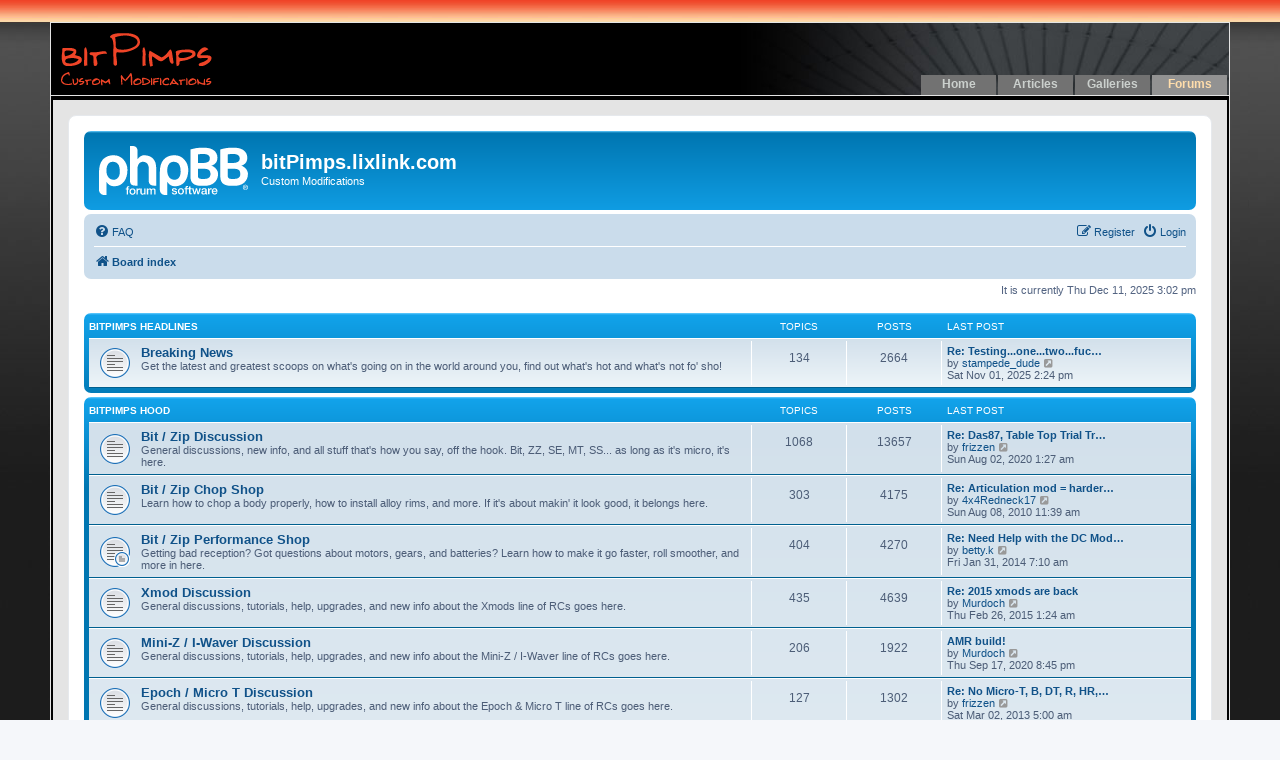

--- FILE ---
content_type: text/html; charset=UTF-8
request_url: https://bitpimps.lixlink.com/pages/phpForum/index.php?sid=58c6cd25263e8a696269a2ad18429139
body_size: 7885
content:
<!DOCTYPE html>
<html dir="ltr" lang="en-us">
<head>
<meta charset="utf-8" />
<meta http-equiv="X-UA-Compatible" content="IE=edge">
<meta name="viewport" content="width=device-width, initial-scale=1" />

<title>bitPimps.lixlink.com - Index page</title>



<!--
	phpBB style name: prosilver
	Based on style:   prosilver (this is the default phpBB3 style)
	Original author:  Tom Beddard ( http://www.subBlue.com/ )
	Modified by:
-->

<link href="./assets/css/font-awesome.min.css?assets_version=12" rel="stylesheet">
<link href="./styles/bitpimps/theme/stylesheet.css?assets_version=12" rel="stylesheet">
<link href="./styles/bitpimps/theme/en_us/stylesheet.css?assets_version=12" rel="stylesheet">




<!--[if lte IE 9]>
	<link href="./styles/bitpimps/theme/tweaks.css?assets_version=12" rel="stylesheet">
<![endif]-->




<link href="/styles.css" rel="stylesheet">

<!-- Google Tag Manager -->
<script>(function(w,d,s,l,i){w[l]=w[l]||[];w[l].push({'gtm.start':
new Date().getTime(),event:'gtm.js'});var f=d.getElementsByTagName(s)[0],
j=d.createElement(s),dl=l!='dataLayer'?'&l='+l:'';j.async=true;j.src=
'https://www.googletagmanager.com/gtm.js?id='+i+dl;f.parentNode.insertBefore(j,f);
})(window,document,'script','dataLayer','GTM-PTS2QFL');</script>
<!-- End Google Tag Manager -->

</head>
<body id="phpbb" class="nojs notouch section-index ltr ">

<!-- Google Tag Manager (noscript) -->
<noscript><iframe src="https://www.googletagmanager.com/ns.html?id=GTM-PTS2QFL"
height="0" width="0" style="display:none;visibility:hidden"></iframe></noscript>
<!-- End Google Tag Manager (noscript) -->

<div id="container">
	<div id="header">
		<div id="logo"><a href="/"><img src="/images/bitpimps.gif" alt="bitPimps Custom Modifications" name="img_logo" width="170" height="72" border="0" id="img_logo" /></a></div>
		<div id="nav">
			<ul>
				<li><a href="/index.php" title="Home">Home</a></li>
				<li><a href="/articles/index.php" title="Articles">Articles</a></li>
				<li><a href="/pages/phpGallery/index.php" title="Galleries">Galleries</a></li>
				<li><a href="/pages/phpForum/index.php" title="Forums" style="color:#FFDDAB; background-color:#929292;">Forums</a></li>
			</ul>
		</div>
	</div>
	<div id="container_body">
		<div id="content">
		

<div id="wrap" class="wrap">
	<a id="top" class="top-anchor" accesskey="t"></a>
	<div id="page-header">
		<div class="headerbar" role="banner">
					<div class="inner">

			<div id="site-description" class="site-description">
		<a id="logo" class="logo" href="./index.php?sid=64a964e3dc3d50534fcaf4d4d7b4f24b" title="Board index">
					<span class="site_logo"></span>
				</a>
				<h1>bitPimps.lixlink.com</h1>
				<p>Custom Modifications</p>
				<p class="skiplink"><a href="#start_here">Skip to content</a></p>
			</div>

									
			</div>
					</div>
				<div class="navbar" role="navigation">
	<div class="inner">

	<ul id="nav-main" class="nav-main linklist" role="menubar">

		<li id="quick-links" class="quick-links dropdown-container responsive-menu hidden" data-skip-responsive="true">
			<a href="#" class="dropdown-trigger">
				<i class="icon fa-bars fa-fw" aria-hidden="true"></i><span>Quick links</span>
			</a>
			<div class="dropdown">
				<div class="pointer"><div class="pointer-inner"></div></div>
				<ul class="dropdown-contents" role="menu">
					
					
										<li class="separator"></li>

									</ul>
			</div>
		</li>

				<li data-skip-responsive="true">
			<a href="/pages/phpForum/app.php/help/faq?sid=64a964e3dc3d50534fcaf4d4d7b4f24b" rel="help" title="Frequently Asked Questions" role="menuitem">
				<i class="icon fa-question-circle fa-fw" aria-hidden="true"></i><span>FAQ</span>
			</a>
		</li>
						
			<li class="rightside"  data-skip-responsive="true">
			<a href="./ucp.php?mode=login&amp;redirect=index.php&amp;sid=64a964e3dc3d50534fcaf4d4d7b4f24b" title="Login" accesskey="x" role="menuitem">
				<i class="icon fa-power-off fa-fw" aria-hidden="true"></i><span>Login</span>
			</a>
		</li>
					<li class="rightside" data-skip-responsive="true">
				<a href="./ucp.php?mode=register&amp;sid=64a964e3dc3d50534fcaf4d4d7b4f24b" role="menuitem">
					<i class="icon fa-pencil-square-o  fa-fw" aria-hidden="true"></i><span>Register</span>
				</a>
			</li>
						</ul>

	<ul id="nav-breadcrumbs" class="nav-breadcrumbs linklist navlinks" role="menubar">
				
		
		<li class="breadcrumbs" itemscope itemtype="https://schema.org/BreadcrumbList">

			
							<span class="crumb" itemtype="https://schema.org/ListItem" itemprop="itemListElement" itemscope><a itemprop="item" href="./index.php?sid=64a964e3dc3d50534fcaf4d4d7b4f24b" accesskey="h" data-navbar-reference="index"><i class="icon fa-home fa-fw"></i><span itemprop="name">Board index</span></a><meta itemprop="position" content="1" /></span>

			
					</li>

		
			</ul>

	</div>
</div>
	</div>

	
	<a id="start_here" class="anchor"></a>
	<div id="page-body" class="page-body" role="main">
		
		
<p class="right responsive-center time">It is currently Thu Dec 11, 2025 3:02 pm</p>



	
				<div class="forabg">
			<div class="inner">
			<ul class="topiclist">
				<li class="header">
										<dl class="row-item">
						<dt><div class="list-inner"><a href="./viewforum.php?f=61&amp;sid=64a964e3dc3d50534fcaf4d4d7b4f24b">bitPimps Headlines</a></div></dt>
						<dd class="topics">Topics</dd>
						<dd class="posts">Posts</dd>
						<dd class="lastpost"><span>Last post</span></dd>
					</dl>
									</li>
			</ul>
			<ul class="topiclist forums">
		
	
	
	
			
					<li class="row">
						<dl class="row-item forum_read">
				<dt title="No unread posts">
										<div class="list-inner">
																		<a href="./viewforum.php?f=30&amp;sid=64a964e3dc3d50534fcaf4d4d7b4f24b" class="forumtitle">Breaking News</a>
						<br />Get the latest and greatest scoops on what's going on in the world around you, find out what's hot and what's not fo' sho!												
												<div class="responsive-show" style="display: none;">
															Topics: <strong>134</strong>
													</div>
											</div>
				</dt>
									<dd class="topics">134 <dfn>Topics</dfn></dd>
					<dd class="posts">2664 <dfn>Posts</dfn></dd>
					<dd class="lastpost">
						<span>
																						<dfn>Last post</dfn>
																										<a href="./viewtopic.php?f=30&amp;p=130926&amp;sid=64a964e3dc3d50534fcaf4d4d7b4f24b#p130926" title="Re: Testing...one...two...fuckin' three..." class="lastsubject">Re: Testing...one...two...fuc…</a> <br />
																	by <a href="./memberlist.php?mode=viewprofile&amp;u=592&amp;sid=64a964e3dc3d50534fcaf4d4d7b4f24b" class="username">stampede_dude</a>																	<a href="./viewtopic.php?f=30&amp;p=130926&amp;sid=64a964e3dc3d50534fcaf4d4d7b4f24b#p130926" title="View the latest post">
										<i class="icon fa-external-link-square fa-fw icon-lightgray icon-md" aria-hidden="true"></i><span class="sr-only">View the latest post</span>
									</a>
																<br /><time datetime="2025-11-01T19:24:48+00:00">Sat Nov 01, 2025 2:24 pm</time>
													</span>
					</dd>
							</dl>
					</li>
			
	
				</ul>

			</div>
		</div>
	
				<div class="forabg">
			<div class="inner">
			<ul class="topiclist">
				<li class="header">
										<dl class="row-item">
						<dt><div class="list-inner"><a href="./viewforum.php?f=62&amp;sid=64a964e3dc3d50534fcaf4d4d7b4f24b">bitPimps Hood</a></div></dt>
						<dd class="topics">Topics</dd>
						<dd class="posts">Posts</dd>
						<dd class="lastpost"><span>Last post</span></dd>
					</dl>
									</li>
			</ul>
			<ul class="topiclist forums">
		
	
	
	
			
					<li class="row">
						<dl class="row-item forum_read">
				<dt title="No unread posts">
										<div class="list-inner">
																		<a href="./viewforum.php?f=11&amp;sid=64a964e3dc3d50534fcaf4d4d7b4f24b" class="forumtitle">Bit / Zip Discussion</a>
						<br />General discussions, new info, and all stuff that's how you say, off the hook. Bit, ZZ, SE, MT, SS... as long as it's micro, it's here.												
												<div class="responsive-show" style="display: none;">
															Topics: <strong>1068</strong>
													</div>
											</div>
				</dt>
									<dd class="topics">1068 <dfn>Topics</dfn></dd>
					<dd class="posts">13657 <dfn>Posts</dfn></dd>
					<dd class="lastpost">
						<span>
																						<dfn>Last post</dfn>
																										<a href="./viewtopic.php?f=11&amp;p=130906&amp;sid=64a964e3dc3d50534fcaf4d4d7b4f24b#p130906" title="Re: Das87, Table Top Trial Trucks for the masses" class="lastsubject">Re: Das87, Table Top Trial Tr…</a> <br />
																	by <a href="./memberlist.php?mode=viewprofile&amp;u=822&amp;sid=64a964e3dc3d50534fcaf4d4d7b4f24b" class="username">frizzen</a>																	<a href="./viewtopic.php?f=11&amp;p=130906&amp;sid=64a964e3dc3d50534fcaf4d4d7b4f24b#p130906" title="View the latest post">
										<i class="icon fa-external-link-square fa-fw icon-lightgray icon-md" aria-hidden="true"></i><span class="sr-only">View the latest post</span>
									</a>
																<br /><time datetime="2020-08-02T06:27:23+00:00">Sun Aug 02, 2020 1:27 am</time>
													</span>
					</dd>
							</dl>
					</li>
			
	
	
			
					<li class="row">
						<dl class="row-item forum_read">
				<dt title="No unread posts">
										<div class="list-inner">
																		<a href="./viewforum.php?f=49&amp;sid=64a964e3dc3d50534fcaf4d4d7b4f24b" class="forumtitle">Bit / Zip Chop Shop</a>
						<br />Learn how to chop a body properly, how to install alloy rims, and more. If it's about makin' it look good, it belongs here.												
												<div class="responsive-show" style="display: none;">
															Topics: <strong>303</strong>
													</div>
											</div>
				</dt>
									<dd class="topics">303 <dfn>Topics</dfn></dd>
					<dd class="posts">4175 <dfn>Posts</dfn></dd>
					<dd class="lastpost">
						<span>
																						<dfn>Last post</dfn>
																										<a href="./viewtopic.php?f=49&amp;p=126664&amp;sid=64a964e3dc3d50534fcaf4d4d7b4f24b#p126664" title="Re: Articulation mod = harder than i thought!" class="lastsubject">Re: Articulation mod = harder…</a> <br />
																	by <a href="./memberlist.php?mode=viewprofile&amp;u=1460&amp;sid=64a964e3dc3d50534fcaf4d4d7b4f24b" class="username">4x4Redneck17</a>																	<a href="./viewtopic.php?f=49&amp;p=126664&amp;sid=64a964e3dc3d50534fcaf4d4d7b4f24b#p126664" title="View the latest post">
										<i class="icon fa-external-link-square fa-fw icon-lightgray icon-md" aria-hidden="true"></i><span class="sr-only">View the latest post</span>
									</a>
																<br /><time datetime="2010-08-08T16:39:56+00:00">Sun Aug 08, 2010 11:39 am</time>
													</span>
					</dd>
							</dl>
					</li>
			
	
	
			
					<li class="row">
						<dl class="row-item forum_read_subforum">
				<dt title="No unread posts">
										<div class="list-inner">
																		<a href="./viewforum.php?f=50&amp;sid=64a964e3dc3d50534fcaf4d4d7b4f24b" class="forumtitle">Bit / Zip Performance Shop</a>
						<br />Getting bad reception? Got questions about motors, gears, and batteries? Learn how to make it go faster, roll smoother, and more in here.												
												<div class="responsive-show" style="display: none;">
															Topics: <strong>404</strong>
													</div>
											</div>
				</dt>
									<dd class="topics">404 <dfn>Topics</dfn></dd>
					<dd class="posts">4270 <dfn>Posts</dfn></dd>
					<dd class="lastpost">
						<span>
																						<dfn>Last post</dfn>
																										<a href="./viewtopic.php?f=50&amp;p=130797&amp;sid=64a964e3dc3d50534fcaf4d4d7b4f24b#p130797" title="Re: Need Help with the DC Mod (betty-K or any of the gurus)" class="lastsubject">Re: Need Help with the DC Mod…</a> <br />
																	by <a href="./memberlist.php?mode=viewprofile&amp;u=493&amp;sid=64a964e3dc3d50534fcaf4d4d7b4f24b" class="username">betty.k</a>																	<a href="./viewtopic.php?f=50&amp;p=130797&amp;sid=64a964e3dc3d50534fcaf4d4d7b4f24b#p130797" title="View the latest post">
										<i class="icon fa-external-link-square fa-fw icon-lightgray icon-md" aria-hidden="true"></i><span class="sr-only">View the latest post</span>
									</a>
																<br /><time datetime="2014-01-31T13:10:54+00:00">Fri Jan 31, 2014 7:10 am</time>
													</span>
					</dd>
							</dl>
					</li>
			
	
	
			
					<li class="row">
						<dl class="row-item forum_read">
				<dt title="No unread posts">
										<div class="list-inner">
																		<a href="./viewforum.php?f=38&amp;sid=64a964e3dc3d50534fcaf4d4d7b4f24b" class="forumtitle">Xmod Discussion</a>
						<br />General discussions, tutorials, help, upgrades, and new info about the Xmods line of RCs goes here.												
												<div class="responsive-show" style="display: none;">
															Topics: <strong>435</strong>
													</div>
											</div>
				</dt>
									<dd class="topics">435 <dfn>Topics</dfn></dd>
					<dd class="posts">4639 <dfn>Posts</dfn></dd>
					<dd class="lastpost">
						<span>
																						<dfn>Last post</dfn>
																										<a href="./viewtopic.php?f=38&amp;p=130821&amp;sid=64a964e3dc3d50534fcaf4d4d7b4f24b#p130821" title="Re: 2015 xmods are back" class="lastsubject">Re: 2015 xmods are back</a> <br />
																	by <a href="./memberlist.php?mode=viewprofile&amp;u=976&amp;sid=64a964e3dc3d50534fcaf4d4d7b4f24b" class="username">Murdoch</a>																	<a href="./viewtopic.php?f=38&amp;p=130821&amp;sid=64a964e3dc3d50534fcaf4d4d7b4f24b#p130821" title="View the latest post">
										<i class="icon fa-external-link-square fa-fw icon-lightgray icon-md" aria-hidden="true"></i><span class="sr-only">View the latest post</span>
									</a>
																<br /><time datetime="2015-02-26T07:24:17+00:00">Thu Feb 26, 2015 1:24 am</time>
													</span>
					</dd>
							</dl>
					</li>
			
	
	
			
					<li class="row">
						<dl class="row-item forum_read">
				<dt title="No unread posts">
										<div class="list-inner">
																		<a href="./viewforum.php?f=44&amp;sid=64a964e3dc3d50534fcaf4d4d7b4f24b" class="forumtitle">Mini-Z / I-Waver Discussion</a>
						<br />General discussions, tutorials, help, upgrades, and new info about the Mini-Z / I-Waver line of RCs goes here.												
												<div class="responsive-show" style="display: none;">
															Topics: <strong>206</strong>
													</div>
											</div>
				</dt>
									<dd class="topics">206 <dfn>Topics</dfn></dd>
					<dd class="posts">1922 <dfn>Posts</dfn></dd>
					<dd class="lastpost">
						<span>
																						<dfn>Last post</dfn>
																										<a href="./viewtopic.php?f=44&amp;p=130913&amp;sid=64a964e3dc3d50534fcaf4d4d7b4f24b#p130913" title="AMR build!" class="lastsubject">AMR build!</a> <br />
																	by <a href="./memberlist.php?mode=viewprofile&amp;u=976&amp;sid=64a964e3dc3d50534fcaf4d4d7b4f24b" class="username">Murdoch</a>																	<a href="./viewtopic.php?f=44&amp;p=130913&amp;sid=64a964e3dc3d50534fcaf4d4d7b4f24b#p130913" title="View the latest post">
										<i class="icon fa-external-link-square fa-fw icon-lightgray icon-md" aria-hidden="true"></i><span class="sr-only">View the latest post</span>
									</a>
																<br /><time datetime="2020-09-18T01:45:31+00:00">Thu Sep 17, 2020 8:45 pm</time>
													</span>
					</dd>
							</dl>
					</li>
			
	
	
			
					<li class="row">
						<dl class="row-item forum_read">
				<dt title="No unread posts">
										<div class="list-inner">
																		<a href="./viewforum.php?f=59&amp;sid=64a964e3dc3d50534fcaf4d4d7b4f24b" class="forumtitle">Epoch / Micro T Discussion</a>
						<br />General discussions, tutorials, help, upgrades, and new info about the Epoch &amp; Micro T line of RCs goes here.												
												<div class="responsive-show" style="display: none;">
															Topics: <strong>127</strong>
													</div>
											</div>
				</dt>
									<dd class="topics">127 <dfn>Topics</dfn></dd>
					<dd class="posts">1302 <dfn>Posts</dfn></dd>
					<dd class="lastpost">
						<span>
																						<dfn>Last post</dfn>
																										<a href="./viewtopic.php?f=59&amp;p=130743&amp;sid=64a964e3dc3d50534fcaf4d4d7b4f24b#p130743" title="Re: No Micro-T, B, DT, R, HR, SCT, Rally, Truggy Update's?" class="lastsubject">Re: No Micro-T, B, DT, R, HR,…</a> <br />
																	by <a href="./memberlist.php?mode=viewprofile&amp;u=822&amp;sid=64a964e3dc3d50534fcaf4d4d7b4f24b" class="username">frizzen</a>																	<a href="./viewtopic.php?f=59&amp;p=130743&amp;sid=64a964e3dc3d50534fcaf4d4d7b4f24b#p130743" title="View the latest post">
										<i class="icon fa-external-link-square fa-fw icon-lightgray icon-md" aria-hidden="true"></i><span class="sr-only">View the latest post</span>
									</a>
																<br /><time datetime="2013-03-02T11:00:22+00:00">Sat Mar 02, 2013 5:00 am</time>
													</span>
					</dd>
							</dl>
					</li>
			
	
	
			
					<li class="row">
						<dl class="row-item forum_read">
				<dt title="No unread posts">
										<div class="list-inner">
																		<a href="./viewforum.php?f=51&amp;sid=64a964e3dc3d50534fcaf4d4d7b4f24b" class="forumtitle">Electric Onroad Discussion</a>
						<br />All discussions about 1:18 scale and up electric onroad RCs.												
												<div class="responsive-show" style="display: none;">
															Topics: <strong>61</strong>
													</div>
											</div>
				</dt>
									<dd class="topics">61 <dfn>Topics</dfn></dd>
					<dd class="posts">535 <dfn>Posts</dfn></dd>
					<dd class="lastpost">
						<span>
																						<dfn>Last post</dfn>
																										<a href="./viewtopic.php?f=51&amp;p=130804&amp;sid=64a964e3dc3d50534fcaf4d4d7b4f24b#p130804" title="Green." class="lastsubject">Green.</a> <br />
																	by <a href="./memberlist.php?mode=viewprofile&amp;u=976&amp;sid=64a964e3dc3d50534fcaf4d4d7b4f24b" class="username">Murdoch</a>																	<a href="./viewtopic.php?f=51&amp;p=130804&amp;sid=64a964e3dc3d50534fcaf4d4d7b4f24b#p130804" title="View the latest post">
										<i class="icon fa-external-link-square fa-fw icon-lightgray icon-md" aria-hidden="true"></i><span class="sr-only">View the latest post</span>
									</a>
																<br /><time datetime="2014-06-18T01:46:24+00:00">Tue Jun 17, 2014 8:46 pm</time>
													</span>
					</dd>
							</dl>
					</li>
			
	
	
			
					<li class="row">
						<dl class="row-item forum_read">
				<dt title="No unread posts">
										<div class="list-inner">
																		<a href="./viewforum.php?f=52&amp;sid=64a964e3dc3d50534fcaf4d4d7b4f24b" class="forumtitle">Electric Offroad Discussion</a>
						<br />All discussions about 1:18 scale and up electric offroad RCs.												
												<div class="responsive-show" style="display: none;">
															Topics: <strong>209</strong>
													</div>
											</div>
				</dt>
									<dd class="topics">209 <dfn>Topics</dfn></dd>
					<dd class="posts">2521 <dfn>Posts</dfn></dd>
					<dd class="lastpost">
						<span>
																						<dfn>Last post</dfn>
																										<a href="./viewtopic.php?f=52&amp;p=127772&amp;sid=64a964e3dc3d50534fcaf4d4d7b4f24b#p127772" title="Re: Frizzens SCX-10  mini me" class="lastsubject">Re: Frizzens SCX-10  mini me</a> <br />
																	by <a href="./memberlist.php?mode=viewprofile&amp;u=822&amp;sid=64a964e3dc3d50534fcaf4d4d7b4f24b" class="username">frizzen</a>																	<a href="./viewtopic.php?f=52&amp;p=127772&amp;sid=64a964e3dc3d50534fcaf4d4d7b4f24b#p127772" title="View the latest post">
										<i class="icon fa-external-link-square fa-fw icon-lightgray icon-md" aria-hidden="true"></i><span class="sr-only">View the latest post</span>
									</a>
																<br /><time datetime="2012-08-03T10:29:07+00:00">Fri Aug 03, 2012 5:29 am</time>
													</span>
					</dd>
							</dl>
					</li>
			
	
	
			
					<li class="row">
						<dl class="row-item forum_read">
				<dt title="No unread posts">
										<div class="list-inner">
																		<a href="./viewforum.php?f=54&amp;sid=64a964e3dc3d50534fcaf4d4d7b4f24b" class="forumtitle">Nitro On &amp; Off Road Discussion</a>
						<br />All discussions about 1:18 scale and up nitro on &amp; off road RCs.												
												<div class="responsive-show" style="display: none;">
															Topics: <strong>86</strong>
													</div>
											</div>
				</dt>
									<dd class="topics">86 <dfn>Topics</dfn></dd>
					<dd class="posts">887 <dfn>Posts</dfn></dd>
					<dd class="lastpost">
						<span>
																						<dfn>Last post</dfn>
																										<a href="./viewtopic.php?f=54&amp;p=126550&amp;sid=64a964e3dc3d50534fcaf4d4d7b4f24b#p126550" title="Re: Hows this for that Nitro itch??" class="lastsubject">Re: Hows this for that Nitro …</a> <br />
																	by <a href="./memberlist.php?mode=viewprofile&amp;u=822&amp;sid=64a964e3dc3d50534fcaf4d4d7b4f24b" class="username">frizzen</a>																	<a href="./viewtopic.php?f=54&amp;p=126550&amp;sid=64a964e3dc3d50534fcaf4d4d7b4f24b#p126550" title="View the latest post">
										<i class="icon fa-external-link-square fa-fw icon-lightgray icon-md" aria-hidden="true"></i><span class="sr-only">View the latest post</span>
									</a>
																<br /><time datetime="2010-07-03T06:42:24+00:00">Sat Jul 03, 2010 1:42 am</time>
													</span>
					</dd>
							</dl>
					</li>
			
	
	
			
					<li class="row">
						<dl class="row-item forum_read">
				<dt title="No unread posts">
										<div class="list-inner">
																		<a href="./viewforum.php?f=58&amp;sid=64a964e3dc3d50534fcaf4d4d7b4f24b" class="forumtitle">Fly Shit &amp; Shit That Flies</a>
						<br />All about RCs in the air. If it's a plane, a helicopter, a ufo, or anything else that flies in the air - it goes here.												
												<div class="responsive-show" style="display: none;">
															Topics: <strong>103</strong>
													</div>
											</div>
				</dt>
									<dd class="topics">103 <dfn>Topics</dfn></dd>
					<dd class="posts">938 <dfn>Posts</dfn></dd>
					<dd class="lastpost">
						<span>
																						<dfn>Last post</dfn>
																										<a href="./viewtopic.php?f=58&amp;p=130924&amp;sid=64a964e3dc3d50534fcaf4d4d7b4f24b#p130924" title="Still flying!" class="lastsubject">Still flying!</a> <br />
																	by <a href="./memberlist.php?mode=viewprofile&amp;u=1077&amp;sid=64a964e3dc3d50534fcaf4d4d7b4f24b" class="username">Tana</a>																	<a href="./viewtopic.php?f=58&amp;p=130924&amp;sid=64a964e3dc3d50534fcaf4d4d7b4f24b#p130924" title="View the latest post">
										<i class="icon fa-external-link-square fa-fw icon-lightgray icon-md" aria-hidden="true"></i><span class="sr-only">View the latest post</span>
									</a>
																<br /><time datetime="2024-10-30T12:45:09+00:00">Wed Oct 30, 2024 7:45 am</time>
													</span>
					</dd>
							</dl>
					</li>
			
	
	
			
					<li class="row">
						<dl class="row-item forum_read">
				<dt title="No unread posts">
										<div class="list-inner">
																		<a href="./viewforum.php?f=35&amp;sid=64a964e3dc3d50534fcaf4d4d7b4f24b" class="forumtitle">Miscellanious Micro R/C's &amp; Other Hobbies</a>
						<br />Want to talk about micro boats or micro planes? How about trains, slot cars or submarines? Well you can do it all right here. If it's another hobby and it doesn't fit in one of our other forums, then it goes here.												
												<div class="responsive-show" style="display: none;">
															Topics: <strong>208</strong>
													</div>
											</div>
				</dt>
									<dd class="topics">208 <dfn>Topics</dfn></dd>
					<dd class="posts">2211 <dfn>Posts</dfn></dd>
					<dd class="lastpost">
						<span>
																						<dfn>Last post</dfn>
																										<a href="./viewtopic.php?f=35&amp;p=127175&amp;sid=64a964e3dc3d50534fcaf4d4d7b4f24b#p127175" title="Re: Progress pictures of my shoddy work" class="lastsubject">Re: Progress pictures of my s…</a> <br />
																	by <a href="./memberlist.php?mode=viewprofile&amp;u=822&amp;sid=64a964e3dc3d50534fcaf4d4d7b4f24b" class="username">frizzen</a>																	<a href="./viewtopic.php?f=35&amp;p=127175&amp;sid=64a964e3dc3d50534fcaf4d4d7b4f24b#p127175" title="View the latest post">
										<i class="icon fa-external-link-square fa-fw icon-lightgray icon-md" aria-hidden="true"></i><span class="sr-only">View the latest post</span>
									</a>
																<br /><time datetime="2011-04-20T18:41:19+00:00">Wed Apr 20, 2011 1:41 pm</time>
													</span>
					</dd>
							</dl>
					</li>
			
	
	
			
					<li class="row">
						<dl class="row-item forum_read">
				<dt title="No unread posts">
										<div class="list-inner">
																		<a href="./viewforum.php?f=46&amp;sid=64a964e3dc3d50534fcaf4d4d7b4f24b" class="forumtitle">Reviews / Resources / Comparisons</a>
						<br />Only topics reviewing or comparing tools, toys, etc. as well as resources such as parts lists, etc.												
												<div class="responsive-show" style="display: none;">
															Topics: <strong>80</strong>
													</div>
											</div>
				</dt>
									<dd class="topics">80 <dfn>Topics</dfn></dd>
					<dd class="posts">883 <dfn>Posts</dfn></dd>
					<dd class="lastpost">
						<span>
																						<dfn>Last post</dfn>
																										<a href="./viewtopic.php?f=46&amp;p=123595&amp;sid=64a964e3dc3d50534fcaf4d4d7b4f24b#p123595" title="Re: Cow RC Magnetic Work Mat for Micros" class="lastsubject">Re: Cow RC Magnetic Work Mat …</a> <br />
																	by <a href="./memberlist.php?mode=viewprofile&amp;u=607&amp;sid=64a964e3dc3d50534fcaf4d4d7b4f24b" class="username">ynad</a>																	<a href="./viewtopic.php?f=46&amp;p=123595&amp;sid=64a964e3dc3d50534fcaf4d4d7b4f24b#p123595" title="View the latest post">
										<i class="icon fa-external-link-square fa-fw icon-lightgray icon-md" aria-hidden="true"></i><span class="sr-only">View the latest post</span>
									</a>
																<br /><time datetime="2009-07-09T13:48:20+00:00">Thu Jul 09, 2009 8:48 am</time>
													</span>
					</dd>
							</dl>
					</li>
			
	
	
			
					<li class="row">
						<dl class="row-item forum_read">
				<dt title="No unread posts">
										<div class="list-inner">
																		<a href="./viewforum.php?f=21&amp;sid=64a964e3dc3d50534fcaf4d4d7b4f24b" class="forumtitle">Weird Science Laboratory</a>
						<br />Mostly dealing with electronics and pcbs and modifying them, all the things that make electrical-engineers tick and the rest of us cringe in fear.												
												<div class="responsive-show" style="display: none;">
															Topics: <strong>125</strong>
													</div>
											</div>
				</dt>
									<dd class="topics">125 <dfn>Topics</dfn></dd>
					<dd class="posts">1448 <dfn>Posts</dfn></dd>
					<dd class="lastpost">
						<span>
																						<dfn>Last post</dfn>
																										<a href="./viewtopic.php?f=21&amp;p=124452&amp;sid=64a964e3dc3d50534fcaf4d4d7b4f24b#p124452" title="Re: Laptop Batteries?" class="lastsubject">Re: Laptop Batteries?</a> <br />
																	by <a href="./memberlist.php?mode=viewprofile&amp;u=1189&amp;sid=64a964e3dc3d50534fcaf4d4d7b4f24b" class="username">vwmicrosizer</a>																	<a href="./viewtopic.php?f=21&amp;p=124452&amp;sid=64a964e3dc3d50534fcaf4d4d7b4f24b#p124452" title="View the latest post">
										<i class="icon fa-external-link-square fa-fw icon-lightgray icon-md" aria-hidden="true"></i><span class="sr-only">View the latest post</span>
									</a>
																<br /><time datetime="2009-09-29T05:14:53+00:00">Tue Sep 29, 2009 12:14 am</time>
													</span>
					</dd>
							</dl>
					</li>
			
	
	
			
					<li class="row">
						<dl class="row-item forum_read">
				<dt title="No unread posts">
										<div class="list-inner">
																		<a href="./viewforum.php?f=48&amp;sid=64a964e3dc3d50534fcaf4d4d7b4f24b" class="forumtitle">Paint / Decal / Photo Discussion</a>
						<br />Got a question about painting or decals? Using an air brush or rattle cans? Wanna learn how to paint flames and take a good picture of it? It's all in here.												
												<div class="responsive-show" style="display: none;">
															Topics: <strong>79</strong>
													</div>
											</div>
				</dt>
									<dd class="topics">79 <dfn>Topics</dfn></dd>
					<dd class="posts">773 <dfn>Posts</dfn></dd>
					<dd class="lastpost">
						<span>
																						<dfn>Last post</dfn>
																										<a href="./viewtopic.php?f=48&amp;p=123610&amp;sid=64a964e3dc3d50534fcaf4d4d7b4f24b#p123610" title="Re: I'm the weiner!" class="lastsubject">Re: I'm the weiner!</a> <br />
																	by <a href="./memberlist.php?mode=viewprofile&amp;u=1339&amp;sid=64a964e3dc3d50534fcaf4d4d7b4f24b" class="username">evil3</a>																	<a href="./viewtopic.php?f=48&amp;p=123610&amp;sid=64a964e3dc3d50534fcaf4d4d7b4f24b#p123610" title="View the latest post">
										<i class="icon fa-external-link-square fa-fw icon-lightgray icon-md" aria-hidden="true"></i><span class="sr-only">View the latest post</span>
									</a>
																<br /><time datetime="2009-07-11T05:44:36+00:00">Sat Jul 11, 2009 12:44 am</time>
													</span>
					</dd>
							</dl>
					</li>
			
	
				</ul>

			</div>
		</div>
	
				<div class="forabg">
			<div class="inner">
			<ul class="topiclist">
				<li class="header">
										<dl class="row-item">
						<dt><div class="list-inner"><a href="./viewforum.php?f=64&amp;sid=64a964e3dc3d50534fcaf4d4d7b4f24b">bitPimps Gallery</a></div></dt>
						<dd class="topics">Topics</dd>
						<dd class="posts">Posts</dd>
						<dd class="lastpost"><span>Last post</span></dd>
					</dl>
									</li>
			</ul>
			<ul class="topiclist forums">
		
	
	
	
			
					<li class="row">
						<dl class="row-item forum_read">
				<dt title="No unread posts">
										<div class="list-inner">
																		<a href="./viewforum.php?f=23&amp;sid=64a964e3dc3d50534fcaf4d4d7b4f24b" class="forumtitle">Flossin' In Da' City</a>
						<br />Use this gallery to show off your own garage of sleds - everything 1:32 and smaller - no matter if they be bangin, slangin, or just barely hangin.												
												<div class="responsive-show" style="display: none;">
															Topics: <strong>981</strong>
													</div>
											</div>
				</dt>
									<dd class="topics">981 <dfn>Topics</dfn></dd>
					<dd class="posts">14319 <dfn>Posts</dfn></dd>
					<dd class="lastpost">
						<span>
																						<dfn>Last post</dfn>
																										<a href="./viewtopic.php?f=23&amp;p=130890&amp;sid=64a964e3dc3d50534fcaf4d4d7b4f24b#p130890" title="Porsche 911 GT1" class="lastsubject">Porsche 911 GT1</a> <br />
																	by <a href="./memberlist.php?mode=viewprofile&amp;u=80&amp;sid=64a964e3dc3d50534fcaf4d4d7b4f24b" class="username">SuperFly</a>																	<a href="./viewtopic.php?f=23&amp;p=130890&amp;sid=64a964e3dc3d50534fcaf4d4d7b4f24b#p130890" title="View the latest post">
										<i class="icon fa-external-link-square fa-fw icon-lightgray icon-md" aria-hidden="true"></i><span class="sr-only">View the latest post</span>
									</a>
																<br /><time datetime="2018-10-24T23:25:20+00:00">Wed Oct 24, 2018 6:25 pm</time>
													</span>
					</dd>
							</dl>
					</li>
			
	
	
			
					<li class="row">
						<dl class="row-item forum_read">
				<dt title="No unread posts">
										<div class="list-inner">
																		<a href="./viewforum.php?f=56&amp;sid=64a964e3dc3d50534fcaf4d4d7b4f24b" class="forumtitle">Livin' Large</a>
						<br />Use this gallery to show off your own rides - 1:28 scale and above - video's and images no matter if they be bangin, slangin, or just barely hangin.												
												<div class="responsive-show" style="display: none;">
															Topics: <strong>231</strong>
													</div>
											</div>
				</dt>
									<dd class="topics">231 <dfn>Topics</dfn></dd>
					<dd class="posts">2503 <dfn>Posts</dfn></dd>
					<dd class="lastpost">
						<span>
																						<dfn>Last post</dfn>
																										<a href="./viewtopic.php?f=56&amp;p=130916&amp;sid=64a964e3dc3d50534fcaf4d4d7b4f24b#p130916" title="Re: 1967-71 VW bus 1/14 scale" class="lastsubject">Re: 1967-71 VW bus 1/14 scale</a> <br />
																	by <a href="./memberlist.php?mode=viewprofile&amp;u=822&amp;sid=64a964e3dc3d50534fcaf4d4d7b4f24b" class="username">frizzen</a>																	<a href="./viewtopic.php?f=56&amp;p=130916&amp;sid=64a964e3dc3d50534fcaf4d4d7b4f24b#p130916" title="View the latest post">
										<i class="icon fa-external-link-square fa-fw icon-lightgray icon-md" aria-hidden="true"></i><span class="sr-only">View the latest post</span>
									</a>
																<br /><time datetime="2020-12-07T16:47:25+00:00">Mon Dec 07, 2020 10:47 am</time>
													</span>
					</dd>
							</dl>
					</li>
			
	
	
			
					<li class="row">
						<dl class="row-item forum_read">
				<dt title="No unread posts">
										<div class="list-inner">
																		<a href="./viewforum.php?f=6&amp;sid=64a964e3dc3d50534fcaf4d4d7b4f24b" class="forumtitle">Tracks</a>
						<br />Images of tracks, arenas, and racing surfaces for RCs. Got a track to show off? Do it here.												
												<div class="responsive-show" style="display: none;">
															Topics: <strong>119</strong>
													</div>
											</div>
				</dt>
									<dd class="topics">119 <dfn>Topics</dfn></dd>
					<dd class="posts">1434 <dfn>Posts</dfn></dd>
					<dd class="lastpost">
						<span>
																						<dfn>Last post</dfn>
																										<a href="./viewtopic.php?f=6&amp;p=130837&amp;sid=64a964e3dc3d50534fcaf4d4d7b4f24b#p130837" title="hpi downloadable paper course 1/35" class="lastsubject">hpi downloadable paper course…</a> <br />
																	by <a href="./memberlist.php?mode=viewprofile&amp;u=822&amp;sid=64a964e3dc3d50534fcaf4d4d7b4f24b" class="username">frizzen</a>																	<a href="./viewtopic.php?f=6&amp;p=130837&amp;sid=64a964e3dc3d50534fcaf4d4d7b4f24b#p130837" title="View the latest post">
										<i class="icon fa-external-link-square fa-fw icon-lightgray icon-md" aria-hidden="true"></i><span class="sr-only">View the latest post</span>
									</a>
																<br /><time datetime="2015-12-09T03:13:01+00:00">Tue Dec 08, 2015 9:13 pm</time>
													</span>
					</dd>
							</dl>
					</li>
			
	
	
			
					<li class="row">
						<dl class="row-item forum_read">
				<dt title="No unread posts">
										<div class="list-inner">
																		<a href="./viewforum.php?f=60&amp;sid=64a964e3dc3d50534fcaf4d4d7b4f24b" class="forumtitle">Auto Events / Car Shows</a>
						<br />Did you go to a car show? Did you take pictures? Wanna talk about it? Do it here!												
												<div class="responsive-show" style="display: none;">
															Topics: <strong>7</strong>
													</div>
											</div>
				</dt>
									<dd class="topics">7 <dfn>Topics</dfn></dd>
					<dd class="posts">48 <dfn>Posts</dfn></dd>
					<dd class="lastpost">
						<span>
																						<dfn>Last post</dfn>
																										<a href="./viewtopic.php?f=60&amp;p=123801&amp;sid=64a964e3dc3d50534fcaf4d4d7b4f24b#p123801" title="Re: Bit Char-G Event in Cologne - Germany Summer 2008" class="lastsubject">Re: Bit Char-G Event in Colog…</a> <br />
																	by <a href="./memberlist.php?mode=viewprofile&amp;u=24&amp;sid=64a964e3dc3d50534fcaf4d4d7b4f24b" class="username">DarkTari</a>																	<a href="./viewtopic.php?f=60&amp;p=123801&amp;sid=64a964e3dc3d50534fcaf4d4d7b4f24b#p123801" title="View the latest post">
										<i class="icon fa-external-link-square fa-fw icon-lightgray icon-md" aria-hidden="true"></i><span class="sr-only">View the latest post</span>
									</a>
																<br /><time datetime="2009-07-30T14:01:41+00:00">Thu Jul 30, 2009 9:01 am</time>
													</span>
					</dd>
							</dl>
					</li>
			
	
				</ul>

			</div>
		</div>
	
				<div class="forabg">
			<div class="inner">
			<ul class="topiclist">
				<li class="header">
										<dl class="row-item">
						<dt><div class="list-inner"><a href="./viewforum.php?f=65&amp;sid=64a964e3dc3d50534fcaf4d4d7b4f24b">bitPimps Flea-Market</a></div></dt>
						<dd class="topics">Topics</dd>
						<dd class="posts">Posts</dd>
						<dd class="lastpost"><span>Last post</span></dd>
					</dl>
									</li>
			</ul>
			<ul class="topiclist forums">
		
	
	
	
			
					<li class="row">
						<dl class="row-item forum_read">
				<dt title="No unread posts">
										<div class="list-inner">
																		<a href="./viewforum.php?f=8&amp;sid=64a964e3dc3d50534fcaf4d4d7b4f24b" class="forumtitle">Swap-Meet</a>
						<br />Straight outta LoCash, if you're new to the scene, make your trades, buys, and deals here (up to $20) - AT YOUR OWN RISK. This forum is used for members with no bitPimps cred yet. Topics not replied to within 60 days are auto-deleted.												
												<div class="responsive-show" style="display: none;">
													</div>
											</div>
				</dt>
									<dd class="topics">0 <dfn>Topics</dfn></dd>
					<dd class="posts">0 <dfn>Posts</dfn></dd>
					<dd class="lastpost">
						<span>
																													No posts
																				</span>
					</dd>
							</dl>
					</li>
			
	
	
			
					<li class="row">
						<dl class="row-item forum_read">
				<dt title="No unread posts">
										<div class="list-inner">
																		<a href="./viewforum.php?f=9&amp;sid=64a964e3dc3d50534fcaf4d4d7b4f24b" class="forumtitle">Fo' Sale</a>
						<br />All stuff for sale that's off the fer schizzle hizzle, dizzle. You must have a minimum of 50 posts to post an item for sale. NO COMPANIES ALLOWED PLEASE. Topics not replied to within 60 days are auto-deleted.												
												<div class="responsive-show" style="display: none;">
													</div>
											</div>
				</dt>
									<dd class="topics">0 <dfn>Topics</dfn></dd>
					<dd class="posts">0 <dfn>Posts</dfn></dd>
					<dd class="lastpost">
						<span>
																													No posts
																				</span>
					</dd>
							</dl>
					</li>
			
	
	
			
					<li class="row">
						<dl class="row-item forum_read">
				<dt title="No unread posts">
										<div class="list-inner">
																		<a href="./viewforum.php?f=10&amp;sid=64a964e3dc3d50534fcaf4d4d7b4f24b" class="forumtitle">Lookin' To Score</a>
						<br />All discussions related to finding whatever it is you're looking for. You must have a minimum of 50 posts to post in this forum. Topics not replied to within 60 days are auto-deleted.												
												<div class="responsive-show" style="display: none;">
													</div>
											</div>
				</dt>
									<dd class="topics">0 <dfn>Topics</dfn></dd>
					<dd class="posts">0 <dfn>Posts</dfn></dd>
					<dd class="lastpost">
						<span>
																													No posts
																				</span>
					</dd>
							</dl>
					</li>
			
	
	
			
					<li class="row">
						<dl class="row-item forum_read">
				<dt title="No unread posts">
										<div class="list-inner">
																		<a href="./viewforum.php?f=34&amp;sid=64a964e3dc3d50534fcaf4d4d7b4f24b" class="forumtitle">Da' Hook Up</a>
						<br />This is for all the latest RC finds, deals and steals users find and pass along to the rest of us. Find some $5.00 bits at Toys R Us? Let everyone else know too! NO SELF SITE PROMOTION ALLOWED PLEASE!												
												<div class="responsive-show" style="display: none;">
															Topics: <strong>470</strong>
													</div>
											</div>
				</dt>
									<dd class="topics">470 <dfn>Topics</dfn></dd>
					<dd class="posts">4444 <dfn>Posts</dfn></dd>
					<dd class="lastpost">
						<span>
																						<dfn>Last post</dfn>
																										<a href="./viewtopic.php?f=34&amp;p=127078&amp;sid=64a964e3dc3d50534fcaf4d4d7b4f24b#p127078" title="Re: **** Free bitPimps Logo Stickers****" class="lastsubject">Re: **** Free bitPimps Logo S…</a> <br />
																	by <a href="./memberlist.php?mode=viewprofile&amp;u=1077&amp;sid=64a964e3dc3d50534fcaf4d4d7b4f24b" class="username">Tana</a>																	<a href="./viewtopic.php?f=34&amp;p=127078&amp;sid=64a964e3dc3d50534fcaf4d4d7b4f24b#p127078" title="View the latest post">
										<i class="icon fa-external-link-square fa-fw icon-lightgray icon-md" aria-hidden="true"></i><span class="sr-only">View the latest post</span>
									</a>
																<br /><time datetime="2011-02-19T13:25:21+00:00">Sat Feb 19, 2011 7:25 am</time>
													</span>
					</dd>
							</dl>
					</li>
			
				</ul>

			</div>
		</div>
		


	<form method="post" action="./ucp.php?mode=login&amp;sid=64a964e3dc3d50534fcaf4d4d7b4f24b" class="headerspace">
	<h3><a href="./ucp.php?mode=login&amp;redirect=index.php&amp;sid=64a964e3dc3d50534fcaf4d4d7b4f24b">Login</a>&nbsp; &bull; &nbsp;<a href="./ucp.php?mode=register&amp;sid=64a964e3dc3d50534fcaf4d4d7b4f24b">Register</a></h3>
		<fieldset class="quick-login">
			<label for="username"><span>Username:</span> <input type="text" tabindex="1" name="username" id="username" size="10" class="inputbox" title="Username" /></label>
			<label for="password"><span>Password:</span> <input type="password" tabindex="2" name="password" id="password" size="10" class="inputbox" title="Password" autocomplete="off" /></label>
							<a href="./ucp.php?mode=sendpassword&amp;sid=64a964e3dc3d50534fcaf4d4d7b4f24b">I forgot my password</a>
										<span class="responsive-hide">|</span> <label for="autologin">Remember me <input type="checkbox" tabindex="4" name="autologin" id="autologin" /></label>
						<input type="submit" tabindex="5" name="login" value="Login" class="button2" />
			<input type="hidden" name="redirect" value="./index.php?sid=64a964e3dc3d50534fcaf4d4d7b4f24b" />
<input type="hidden" name="creation_time" value="1765486950" />
<input type="hidden" name="form_token" value="df661101cc49a56efc7cd6bbdb95044a81dfa60c" />

			
		</fieldset>
	</form>


	<div class="stat-block online-list">
		<h3>Who is online</h3>		<p>
						In total there are <strong>39</strong> users online :: 0 registered, 0 hidden and 39 guests (based on users active over the past 5 minutes)<br />Most users ever online was <strong>4566</strong> on Mon Aug 04, 2025 6:41 pm<br /> 
								</p>
	</div>



	<div class="stat-block statistics">
		<h3>Statistics</h3>
		<p>
						Total posts <strong>114489</strong> &bull; Total topics <strong>8888</strong> &bull; Total members <strong>688</strong> &bull; Our newest member <strong><a href="./memberlist.php?mode=viewprofile&amp;u=1812&amp;sid=64a964e3dc3d50534fcaf4d4d7b4f24b" class="username">clairelafitte21</a></strong>
					</p>
	</div>


			</div>


<div id="page-footer" class="page-footer" role="contentinfo">
	<div class="navbar" role="navigation">
	<div class="inner">

	<ul id="nav-footer" class="nav-footer linklist" role="menubar">
		<li class="breadcrumbs">
									<span class="crumb"><a href="./index.php?sid=64a964e3dc3d50534fcaf4d4d7b4f24b" data-navbar-reference="index"><i class="icon fa-home fa-fw" aria-hidden="true"></i><span>Board index</span></a></span>					</li>
		
				<li class="rightside">All times are <span title="America/Chicago">UTC-06:00</span></li>
							<li class="rightside">
				<a href="./ucp.php?mode=delete_cookies&amp;sid=64a964e3dc3d50534fcaf4d4d7b4f24b" data-ajax="true" data-refresh="true" role="menuitem">
					<i class="icon fa-trash fa-fw" aria-hidden="true"></i><span>Delete cookies</span>
				</a>
			</li>
														</ul>

	</div>
</div>

	<div class="copyright">
				<p class="footer-row">
			<span class="footer-copyright">Powered by <a href="https://www.phpbb.com/">phpBB</a>&reg; Forum Software &copy; phpBB Limited</span>
		</p>
						<p class="footer-row" role="menu">
			<a class="footer-link" href="./ucp.php?mode=privacy&amp;sid=64a964e3dc3d50534fcaf4d4d7b4f24b" title="Privacy" role="menuitem">
				<span class="footer-link-text">Privacy</span>
			</a>
			|
			<a class="footer-link" href="./ucp.php?mode=terms&amp;sid=64a964e3dc3d50534fcaf4d4d7b4f24b" title="Terms" role="menuitem">
				<span class="footer-link-text">Terms</span>
			</a>
		</p>
		<p class="footer-row">
			Copyright &#0169; 2002 - <script type="text/javascript">var d = new Date(); document.write(d.getFullYear())</script> | All rights resereved by penalty of: death, cappin', blastin', sprayin', etc.
		</p>
					</div>

	<div id="darkenwrapper" class="darkenwrapper" data-ajax-error-title="AJAX error" data-ajax-error-text="Something went wrong when processing your request." data-ajax-error-text-abort="User aborted request." data-ajax-error-text-timeout="Your request timed out; please try again." data-ajax-error-text-parsererror="Something went wrong with the request and the server returned an invalid reply.">
		<div id="darken" class="darken">&nbsp;</div>
	</div>

	<div id="phpbb_alert" class="phpbb_alert" data-l-err="Error" data-l-timeout-processing-req="Request timed out.">
		<a href="#" class="alert_close">
			<i class="icon fa-times-circle fa-fw" aria-hidden="true"></i>
		</a>
		<h3 class="alert_title">&nbsp;</h3><p class="alert_text"></p>
	</div>
	<div id="phpbb_confirm" class="phpbb_alert">
		<a href="#" class="alert_close">
			<i class="icon fa-times-circle fa-fw" aria-hidden="true"></i>
		</a>
		<div class="alert_text"></div>
	</div>
</div>

</div>

<div>
	<a id="bottom" class="anchor" accesskey="z"></a>
	<img src="/pages/phpForum/app.php/cron/cron.task.core.tidy_cache?sid=64a964e3dc3d50534fcaf4d4d7b4f24b" width="1" height="1" alt="cron" /></div>

<script src="./assets/javascript/jquery-3.5.1.min.js?assets_version=12"></script>
<script src="./assets/javascript/core.js?assets_version=12"></script>



<script src="./styles/bitpimps/template/forum_fn.js?assets_version=12"></script>
<script src="./styles/bitpimps/template/ajax.js?assets_version=12"></script>



</body>
</html>


--- FILE ---
content_type: text/css; charset=utf-8
request_url: https://bitpimps.lixlink.com/styles.css
body_size: 355
content:
body {
	font-family:Arial, Helvetica, sans-serif;
	margin:0;
	background-image:url(images/bg_page.jpg);
	background-repeat:repeat-x;
	background-color:#1C1C1C;
	scrollbar-face-color: #CBD0CD;
	scrollbar-highlight-color: #E4E4E4;
	scrollbar-shadow-color: #5F6D67;
	scrollbar-3dlight-color: #B9C0BC;
	scrollbar-arrow-color:  #3A4942;
	scrollbar-track-color: #DADEDB;
	scrollbar-darkshadow-color: #3A4942;
}
/**********************/
/*	Layout						*/
/**********************/
#container {
	margin:10px 50px 7px 50px;
	border:1px solid #E4E4E4;
	background-color:#000;
}
#container #header {
	height:72px;
	background-color:#000;
	background-image:url(images/bg_head.jpg);
	background-repeat:no-repeat;
	background-position:right;
	border-bottom:1px solid #E4E4E4;
}
#container #header #logo {
	width:170px;
	float:left;
}
#container #container_body {
	background-color:#000;
	padding:2px;
}
#container #container_body #content {
	background-color:#E4E4E4;
	border-top:2px solid #000;
	padding:15px 15px 40px 15px;
}
#copyright {
	color:#606060;
	font-size:11px;
	text-align:right;
	margin:0px 50px 0px 50px;
	padding:0 15px 50px 15px;
}
/**********************/
/*	Navigation				*/
/**********************/
#nav {
	width:308px;
	height:20px;
	float:right;
	margin:52px 0px 0px 0px;
	padding:0;
}
#nav ul
{
	border:0;
	margin:0;
	padding:0;
	list-style-type:none;
	text-align:center;
}

#nav ul li
{
	display:block;
	float:left;
	text-align:center;
	padding:0;
	margin: 0px 2px 0px 0px;
}

#nav ul li a
{
	background-color:#727272;
	width:75px;
	height:20px;
	padding:0;
	margin:0;
	color:#CBD0CD;
	text-decoration:none;
	display:block;
	text-align:center;
	font:bold 12px/18px Arial, Helvetica, sans-serif;
}

#nav ul li a:hover
{
	color: #FFDDAB;
	background-color: #929292;
}

#nav a:active
{
	background: #727272;
	color: #EF4427;
}

#nav li#active a
{
	background: #727272;
	color: #EF4427;
}